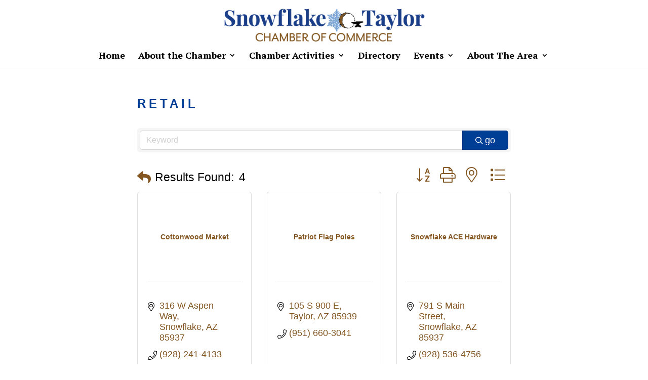

--- FILE ---
content_type: text/html; charset=utf-8
request_url: https://www.google.com/recaptcha/enterprise/anchor?ar=1&k=6LfI_T8rAAAAAMkWHrLP_GfSf3tLy9tKa839wcWa&co=aHR0cHM6Ly9tZW1iZXJzLnNub3dmbGFrZXRheWxvcmNoYW1iZXIub3JnOjQ0Mw..&hl=en&v=PoyoqOPhxBO7pBk68S4YbpHZ&size=invisible&anchor-ms=20000&execute-ms=30000&cb=a8v3sj2fj5xr
body_size: 48790
content:
<!DOCTYPE HTML><html dir="ltr" lang="en"><head><meta http-equiv="Content-Type" content="text/html; charset=UTF-8">
<meta http-equiv="X-UA-Compatible" content="IE=edge">
<title>reCAPTCHA</title>
<style type="text/css">
/* cyrillic-ext */
@font-face {
  font-family: 'Roboto';
  font-style: normal;
  font-weight: 400;
  font-stretch: 100%;
  src: url(//fonts.gstatic.com/s/roboto/v48/KFO7CnqEu92Fr1ME7kSn66aGLdTylUAMa3GUBHMdazTgWw.woff2) format('woff2');
  unicode-range: U+0460-052F, U+1C80-1C8A, U+20B4, U+2DE0-2DFF, U+A640-A69F, U+FE2E-FE2F;
}
/* cyrillic */
@font-face {
  font-family: 'Roboto';
  font-style: normal;
  font-weight: 400;
  font-stretch: 100%;
  src: url(//fonts.gstatic.com/s/roboto/v48/KFO7CnqEu92Fr1ME7kSn66aGLdTylUAMa3iUBHMdazTgWw.woff2) format('woff2');
  unicode-range: U+0301, U+0400-045F, U+0490-0491, U+04B0-04B1, U+2116;
}
/* greek-ext */
@font-face {
  font-family: 'Roboto';
  font-style: normal;
  font-weight: 400;
  font-stretch: 100%;
  src: url(//fonts.gstatic.com/s/roboto/v48/KFO7CnqEu92Fr1ME7kSn66aGLdTylUAMa3CUBHMdazTgWw.woff2) format('woff2');
  unicode-range: U+1F00-1FFF;
}
/* greek */
@font-face {
  font-family: 'Roboto';
  font-style: normal;
  font-weight: 400;
  font-stretch: 100%;
  src: url(//fonts.gstatic.com/s/roboto/v48/KFO7CnqEu92Fr1ME7kSn66aGLdTylUAMa3-UBHMdazTgWw.woff2) format('woff2');
  unicode-range: U+0370-0377, U+037A-037F, U+0384-038A, U+038C, U+038E-03A1, U+03A3-03FF;
}
/* math */
@font-face {
  font-family: 'Roboto';
  font-style: normal;
  font-weight: 400;
  font-stretch: 100%;
  src: url(//fonts.gstatic.com/s/roboto/v48/KFO7CnqEu92Fr1ME7kSn66aGLdTylUAMawCUBHMdazTgWw.woff2) format('woff2');
  unicode-range: U+0302-0303, U+0305, U+0307-0308, U+0310, U+0312, U+0315, U+031A, U+0326-0327, U+032C, U+032F-0330, U+0332-0333, U+0338, U+033A, U+0346, U+034D, U+0391-03A1, U+03A3-03A9, U+03B1-03C9, U+03D1, U+03D5-03D6, U+03F0-03F1, U+03F4-03F5, U+2016-2017, U+2034-2038, U+203C, U+2040, U+2043, U+2047, U+2050, U+2057, U+205F, U+2070-2071, U+2074-208E, U+2090-209C, U+20D0-20DC, U+20E1, U+20E5-20EF, U+2100-2112, U+2114-2115, U+2117-2121, U+2123-214F, U+2190, U+2192, U+2194-21AE, U+21B0-21E5, U+21F1-21F2, U+21F4-2211, U+2213-2214, U+2216-22FF, U+2308-230B, U+2310, U+2319, U+231C-2321, U+2336-237A, U+237C, U+2395, U+239B-23B7, U+23D0, U+23DC-23E1, U+2474-2475, U+25AF, U+25B3, U+25B7, U+25BD, U+25C1, U+25CA, U+25CC, U+25FB, U+266D-266F, U+27C0-27FF, U+2900-2AFF, U+2B0E-2B11, U+2B30-2B4C, U+2BFE, U+3030, U+FF5B, U+FF5D, U+1D400-1D7FF, U+1EE00-1EEFF;
}
/* symbols */
@font-face {
  font-family: 'Roboto';
  font-style: normal;
  font-weight: 400;
  font-stretch: 100%;
  src: url(//fonts.gstatic.com/s/roboto/v48/KFO7CnqEu92Fr1ME7kSn66aGLdTylUAMaxKUBHMdazTgWw.woff2) format('woff2');
  unicode-range: U+0001-000C, U+000E-001F, U+007F-009F, U+20DD-20E0, U+20E2-20E4, U+2150-218F, U+2190, U+2192, U+2194-2199, U+21AF, U+21E6-21F0, U+21F3, U+2218-2219, U+2299, U+22C4-22C6, U+2300-243F, U+2440-244A, U+2460-24FF, U+25A0-27BF, U+2800-28FF, U+2921-2922, U+2981, U+29BF, U+29EB, U+2B00-2BFF, U+4DC0-4DFF, U+FFF9-FFFB, U+10140-1018E, U+10190-1019C, U+101A0, U+101D0-101FD, U+102E0-102FB, U+10E60-10E7E, U+1D2C0-1D2D3, U+1D2E0-1D37F, U+1F000-1F0FF, U+1F100-1F1AD, U+1F1E6-1F1FF, U+1F30D-1F30F, U+1F315, U+1F31C, U+1F31E, U+1F320-1F32C, U+1F336, U+1F378, U+1F37D, U+1F382, U+1F393-1F39F, U+1F3A7-1F3A8, U+1F3AC-1F3AF, U+1F3C2, U+1F3C4-1F3C6, U+1F3CA-1F3CE, U+1F3D4-1F3E0, U+1F3ED, U+1F3F1-1F3F3, U+1F3F5-1F3F7, U+1F408, U+1F415, U+1F41F, U+1F426, U+1F43F, U+1F441-1F442, U+1F444, U+1F446-1F449, U+1F44C-1F44E, U+1F453, U+1F46A, U+1F47D, U+1F4A3, U+1F4B0, U+1F4B3, U+1F4B9, U+1F4BB, U+1F4BF, U+1F4C8-1F4CB, U+1F4D6, U+1F4DA, U+1F4DF, U+1F4E3-1F4E6, U+1F4EA-1F4ED, U+1F4F7, U+1F4F9-1F4FB, U+1F4FD-1F4FE, U+1F503, U+1F507-1F50B, U+1F50D, U+1F512-1F513, U+1F53E-1F54A, U+1F54F-1F5FA, U+1F610, U+1F650-1F67F, U+1F687, U+1F68D, U+1F691, U+1F694, U+1F698, U+1F6AD, U+1F6B2, U+1F6B9-1F6BA, U+1F6BC, U+1F6C6-1F6CF, U+1F6D3-1F6D7, U+1F6E0-1F6EA, U+1F6F0-1F6F3, U+1F6F7-1F6FC, U+1F700-1F7FF, U+1F800-1F80B, U+1F810-1F847, U+1F850-1F859, U+1F860-1F887, U+1F890-1F8AD, U+1F8B0-1F8BB, U+1F8C0-1F8C1, U+1F900-1F90B, U+1F93B, U+1F946, U+1F984, U+1F996, U+1F9E9, U+1FA00-1FA6F, U+1FA70-1FA7C, U+1FA80-1FA89, U+1FA8F-1FAC6, U+1FACE-1FADC, U+1FADF-1FAE9, U+1FAF0-1FAF8, U+1FB00-1FBFF;
}
/* vietnamese */
@font-face {
  font-family: 'Roboto';
  font-style: normal;
  font-weight: 400;
  font-stretch: 100%;
  src: url(//fonts.gstatic.com/s/roboto/v48/KFO7CnqEu92Fr1ME7kSn66aGLdTylUAMa3OUBHMdazTgWw.woff2) format('woff2');
  unicode-range: U+0102-0103, U+0110-0111, U+0128-0129, U+0168-0169, U+01A0-01A1, U+01AF-01B0, U+0300-0301, U+0303-0304, U+0308-0309, U+0323, U+0329, U+1EA0-1EF9, U+20AB;
}
/* latin-ext */
@font-face {
  font-family: 'Roboto';
  font-style: normal;
  font-weight: 400;
  font-stretch: 100%;
  src: url(//fonts.gstatic.com/s/roboto/v48/KFO7CnqEu92Fr1ME7kSn66aGLdTylUAMa3KUBHMdazTgWw.woff2) format('woff2');
  unicode-range: U+0100-02BA, U+02BD-02C5, U+02C7-02CC, U+02CE-02D7, U+02DD-02FF, U+0304, U+0308, U+0329, U+1D00-1DBF, U+1E00-1E9F, U+1EF2-1EFF, U+2020, U+20A0-20AB, U+20AD-20C0, U+2113, U+2C60-2C7F, U+A720-A7FF;
}
/* latin */
@font-face {
  font-family: 'Roboto';
  font-style: normal;
  font-weight: 400;
  font-stretch: 100%;
  src: url(//fonts.gstatic.com/s/roboto/v48/KFO7CnqEu92Fr1ME7kSn66aGLdTylUAMa3yUBHMdazQ.woff2) format('woff2');
  unicode-range: U+0000-00FF, U+0131, U+0152-0153, U+02BB-02BC, U+02C6, U+02DA, U+02DC, U+0304, U+0308, U+0329, U+2000-206F, U+20AC, U+2122, U+2191, U+2193, U+2212, U+2215, U+FEFF, U+FFFD;
}
/* cyrillic-ext */
@font-face {
  font-family: 'Roboto';
  font-style: normal;
  font-weight: 500;
  font-stretch: 100%;
  src: url(//fonts.gstatic.com/s/roboto/v48/KFO7CnqEu92Fr1ME7kSn66aGLdTylUAMa3GUBHMdazTgWw.woff2) format('woff2');
  unicode-range: U+0460-052F, U+1C80-1C8A, U+20B4, U+2DE0-2DFF, U+A640-A69F, U+FE2E-FE2F;
}
/* cyrillic */
@font-face {
  font-family: 'Roboto';
  font-style: normal;
  font-weight: 500;
  font-stretch: 100%;
  src: url(//fonts.gstatic.com/s/roboto/v48/KFO7CnqEu92Fr1ME7kSn66aGLdTylUAMa3iUBHMdazTgWw.woff2) format('woff2');
  unicode-range: U+0301, U+0400-045F, U+0490-0491, U+04B0-04B1, U+2116;
}
/* greek-ext */
@font-face {
  font-family: 'Roboto';
  font-style: normal;
  font-weight: 500;
  font-stretch: 100%;
  src: url(//fonts.gstatic.com/s/roboto/v48/KFO7CnqEu92Fr1ME7kSn66aGLdTylUAMa3CUBHMdazTgWw.woff2) format('woff2');
  unicode-range: U+1F00-1FFF;
}
/* greek */
@font-face {
  font-family: 'Roboto';
  font-style: normal;
  font-weight: 500;
  font-stretch: 100%;
  src: url(//fonts.gstatic.com/s/roboto/v48/KFO7CnqEu92Fr1ME7kSn66aGLdTylUAMa3-UBHMdazTgWw.woff2) format('woff2');
  unicode-range: U+0370-0377, U+037A-037F, U+0384-038A, U+038C, U+038E-03A1, U+03A3-03FF;
}
/* math */
@font-face {
  font-family: 'Roboto';
  font-style: normal;
  font-weight: 500;
  font-stretch: 100%;
  src: url(//fonts.gstatic.com/s/roboto/v48/KFO7CnqEu92Fr1ME7kSn66aGLdTylUAMawCUBHMdazTgWw.woff2) format('woff2');
  unicode-range: U+0302-0303, U+0305, U+0307-0308, U+0310, U+0312, U+0315, U+031A, U+0326-0327, U+032C, U+032F-0330, U+0332-0333, U+0338, U+033A, U+0346, U+034D, U+0391-03A1, U+03A3-03A9, U+03B1-03C9, U+03D1, U+03D5-03D6, U+03F0-03F1, U+03F4-03F5, U+2016-2017, U+2034-2038, U+203C, U+2040, U+2043, U+2047, U+2050, U+2057, U+205F, U+2070-2071, U+2074-208E, U+2090-209C, U+20D0-20DC, U+20E1, U+20E5-20EF, U+2100-2112, U+2114-2115, U+2117-2121, U+2123-214F, U+2190, U+2192, U+2194-21AE, U+21B0-21E5, U+21F1-21F2, U+21F4-2211, U+2213-2214, U+2216-22FF, U+2308-230B, U+2310, U+2319, U+231C-2321, U+2336-237A, U+237C, U+2395, U+239B-23B7, U+23D0, U+23DC-23E1, U+2474-2475, U+25AF, U+25B3, U+25B7, U+25BD, U+25C1, U+25CA, U+25CC, U+25FB, U+266D-266F, U+27C0-27FF, U+2900-2AFF, U+2B0E-2B11, U+2B30-2B4C, U+2BFE, U+3030, U+FF5B, U+FF5D, U+1D400-1D7FF, U+1EE00-1EEFF;
}
/* symbols */
@font-face {
  font-family: 'Roboto';
  font-style: normal;
  font-weight: 500;
  font-stretch: 100%;
  src: url(//fonts.gstatic.com/s/roboto/v48/KFO7CnqEu92Fr1ME7kSn66aGLdTylUAMaxKUBHMdazTgWw.woff2) format('woff2');
  unicode-range: U+0001-000C, U+000E-001F, U+007F-009F, U+20DD-20E0, U+20E2-20E4, U+2150-218F, U+2190, U+2192, U+2194-2199, U+21AF, U+21E6-21F0, U+21F3, U+2218-2219, U+2299, U+22C4-22C6, U+2300-243F, U+2440-244A, U+2460-24FF, U+25A0-27BF, U+2800-28FF, U+2921-2922, U+2981, U+29BF, U+29EB, U+2B00-2BFF, U+4DC0-4DFF, U+FFF9-FFFB, U+10140-1018E, U+10190-1019C, U+101A0, U+101D0-101FD, U+102E0-102FB, U+10E60-10E7E, U+1D2C0-1D2D3, U+1D2E0-1D37F, U+1F000-1F0FF, U+1F100-1F1AD, U+1F1E6-1F1FF, U+1F30D-1F30F, U+1F315, U+1F31C, U+1F31E, U+1F320-1F32C, U+1F336, U+1F378, U+1F37D, U+1F382, U+1F393-1F39F, U+1F3A7-1F3A8, U+1F3AC-1F3AF, U+1F3C2, U+1F3C4-1F3C6, U+1F3CA-1F3CE, U+1F3D4-1F3E0, U+1F3ED, U+1F3F1-1F3F3, U+1F3F5-1F3F7, U+1F408, U+1F415, U+1F41F, U+1F426, U+1F43F, U+1F441-1F442, U+1F444, U+1F446-1F449, U+1F44C-1F44E, U+1F453, U+1F46A, U+1F47D, U+1F4A3, U+1F4B0, U+1F4B3, U+1F4B9, U+1F4BB, U+1F4BF, U+1F4C8-1F4CB, U+1F4D6, U+1F4DA, U+1F4DF, U+1F4E3-1F4E6, U+1F4EA-1F4ED, U+1F4F7, U+1F4F9-1F4FB, U+1F4FD-1F4FE, U+1F503, U+1F507-1F50B, U+1F50D, U+1F512-1F513, U+1F53E-1F54A, U+1F54F-1F5FA, U+1F610, U+1F650-1F67F, U+1F687, U+1F68D, U+1F691, U+1F694, U+1F698, U+1F6AD, U+1F6B2, U+1F6B9-1F6BA, U+1F6BC, U+1F6C6-1F6CF, U+1F6D3-1F6D7, U+1F6E0-1F6EA, U+1F6F0-1F6F3, U+1F6F7-1F6FC, U+1F700-1F7FF, U+1F800-1F80B, U+1F810-1F847, U+1F850-1F859, U+1F860-1F887, U+1F890-1F8AD, U+1F8B0-1F8BB, U+1F8C0-1F8C1, U+1F900-1F90B, U+1F93B, U+1F946, U+1F984, U+1F996, U+1F9E9, U+1FA00-1FA6F, U+1FA70-1FA7C, U+1FA80-1FA89, U+1FA8F-1FAC6, U+1FACE-1FADC, U+1FADF-1FAE9, U+1FAF0-1FAF8, U+1FB00-1FBFF;
}
/* vietnamese */
@font-face {
  font-family: 'Roboto';
  font-style: normal;
  font-weight: 500;
  font-stretch: 100%;
  src: url(//fonts.gstatic.com/s/roboto/v48/KFO7CnqEu92Fr1ME7kSn66aGLdTylUAMa3OUBHMdazTgWw.woff2) format('woff2');
  unicode-range: U+0102-0103, U+0110-0111, U+0128-0129, U+0168-0169, U+01A0-01A1, U+01AF-01B0, U+0300-0301, U+0303-0304, U+0308-0309, U+0323, U+0329, U+1EA0-1EF9, U+20AB;
}
/* latin-ext */
@font-face {
  font-family: 'Roboto';
  font-style: normal;
  font-weight: 500;
  font-stretch: 100%;
  src: url(//fonts.gstatic.com/s/roboto/v48/KFO7CnqEu92Fr1ME7kSn66aGLdTylUAMa3KUBHMdazTgWw.woff2) format('woff2');
  unicode-range: U+0100-02BA, U+02BD-02C5, U+02C7-02CC, U+02CE-02D7, U+02DD-02FF, U+0304, U+0308, U+0329, U+1D00-1DBF, U+1E00-1E9F, U+1EF2-1EFF, U+2020, U+20A0-20AB, U+20AD-20C0, U+2113, U+2C60-2C7F, U+A720-A7FF;
}
/* latin */
@font-face {
  font-family: 'Roboto';
  font-style: normal;
  font-weight: 500;
  font-stretch: 100%;
  src: url(//fonts.gstatic.com/s/roboto/v48/KFO7CnqEu92Fr1ME7kSn66aGLdTylUAMa3yUBHMdazQ.woff2) format('woff2');
  unicode-range: U+0000-00FF, U+0131, U+0152-0153, U+02BB-02BC, U+02C6, U+02DA, U+02DC, U+0304, U+0308, U+0329, U+2000-206F, U+20AC, U+2122, U+2191, U+2193, U+2212, U+2215, U+FEFF, U+FFFD;
}
/* cyrillic-ext */
@font-face {
  font-family: 'Roboto';
  font-style: normal;
  font-weight: 900;
  font-stretch: 100%;
  src: url(//fonts.gstatic.com/s/roboto/v48/KFO7CnqEu92Fr1ME7kSn66aGLdTylUAMa3GUBHMdazTgWw.woff2) format('woff2');
  unicode-range: U+0460-052F, U+1C80-1C8A, U+20B4, U+2DE0-2DFF, U+A640-A69F, U+FE2E-FE2F;
}
/* cyrillic */
@font-face {
  font-family: 'Roboto';
  font-style: normal;
  font-weight: 900;
  font-stretch: 100%;
  src: url(//fonts.gstatic.com/s/roboto/v48/KFO7CnqEu92Fr1ME7kSn66aGLdTylUAMa3iUBHMdazTgWw.woff2) format('woff2');
  unicode-range: U+0301, U+0400-045F, U+0490-0491, U+04B0-04B1, U+2116;
}
/* greek-ext */
@font-face {
  font-family: 'Roboto';
  font-style: normal;
  font-weight: 900;
  font-stretch: 100%;
  src: url(//fonts.gstatic.com/s/roboto/v48/KFO7CnqEu92Fr1ME7kSn66aGLdTylUAMa3CUBHMdazTgWw.woff2) format('woff2');
  unicode-range: U+1F00-1FFF;
}
/* greek */
@font-face {
  font-family: 'Roboto';
  font-style: normal;
  font-weight: 900;
  font-stretch: 100%;
  src: url(//fonts.gstatic.com/s/roboto/v48/KFO7CnqEu92Fr1ME7kSn66aGLdTylUAMa3-UBHMdazTgWw.woff2) format('woff2');
  unicode-range: U+0370-0377, U+037A-037F, U+0384-038A, U+038C, U+038E-03A1, U+03A3-03FF;
}
/* math */
@font-face {
  font-family: 'Roboto';
  font-style: normal;
  font-weight: 900;
  font-stretch: 100%;
  src: url(//fonts.gstatic.com/s/roboto/v48/KFO7CnqEu92Fr1ME7kSn66aGLdTylUAMawCUBHMdazTgWw.woff2) format('woff2');
  unicode-range: U+0302-0303, U+0305, U+0307-0308, U+0310, U+0312, U+0315, U+031A, U+0326-0327, U+032C, U+032F-0330, U+0332-0333, U+0338, U+033A, U+0346, U+034D, U+0391-03A1, U+03A3-03A9, U+03B1-03C9, U+03D1, U+03D5-03D6, U+03F0-03F1, U+03F4-03F5, U+2016-2017, U+2034-2038, U+203C, U+2040, U+2043, U+2047, U+2050, U+2057, U+205F, U+2070-2071, U+2074-208E, U+2090-209C, U+20D0-20DC, U+20E1, U+20E5-20EF, U+2100-2112, U+2114-2115, U+2117-2121, U+2123-214F, U+2190, U+2192, U+2194-21AE, U+21B0-21E5, U+21F1-21F2, U+21F4-2211, U+2213-2214, U+2216-22FF, U+2308-230B, U+2310, U+2319, U+231C-2321, U+2336-237A, U+237C, U+2395, U+239B-23B7, U+23D0, U+23DC-23E1, U+2474-2475, U+25AF, U+25B3, U+25B7, U+25BD, U+25C1, U+25CA, U+25CC, U+25FB, U+266D-266F, U+27C0-27FF, U+2900-2AFF, U+2B0E-2B11, U+2B30-2B4C, U+2BFE, U+3030, U+FF5B, U+FF5D, U+1D400-1D7FF, U+1EE00-1EEFF;
}
/* symbols */
@font-face {
  font-family: 'Roboto';
  font-style: normal;
  font-weight: 900;
  font-stretch: 100%;
  src: url(//fonts.gstatic.com/s/roboto/v48/KFO7CnqEu92Fr1ME7kSn66aGLdTylUAMaxKUBHMdazTgWw.woff2) format('woff2');
  unicode-range: U+0001-000C, U+000E-001F, U+007F-009F, U+20DD-20E0, U+20E2-20E4, U+2150-218F, U+2190, U+2192, U+2194-2199, U+21AF, U+21E6-21F0, U+21F3, U+2218-2219, U+2299, U+22C4-22C6, U+2300-243F, U+2440-244A, U+2460-24FF, U+25A0-27BF, U+2800-28FF, U+2921-2922, U+2981, U+29BF, U+29EB, U+2B00-2BFF, U+4DC0-4DFF, U+FFF9-FFFB, U+10140-1018E, U+10190-1019C, U+101A0, U+101D0-101FD, U+102E0-102FB, U+10E60-10E7E, U+1D2C0-1D2D3, U+1D2E0-1D37F, U+1F000-1F0FF, U+1F100-1F1AD, U+1F1E6-1F1FF, U+1F30D-1F30F, U+1F315, U+1F31C, U+1F31E, U+1F320-1F32C, U+1F336, U+1F378, U+1F37D, U+1F382, U+1F393-1F39F, U+1F3A7-1F3A8, U+1F3AC-1F3AF, U+1F3C2, U+1F3C4-1F3C6, U+1F3CA-1F3CE, U+1F3D4-1F3E0, U+1F3ED, U+1F3F1-1F3F3, U+1F3F5-1F3F7, U+1F408, U+1F415, U+1F41F, U+1F426, U+1F43F, U+1F441-1F442, U+1F444, U+1F446-1F449, U+1F44C-1F44E, U+1F453, U+1F46A, U+1F47D, U+1F4A3, U+1F4B0, U+1F4B3, U+1F4B9, U+1F4BB, U+1F4BF, U+1F4C8-1F4CB, U+1F4D6, U+1F4DA, U+1F4DF, U+1F4E3-1F4E6, U+1F4EA-1F4ED, U+1F4F7, U+1F4F9-1F4FB, U+1F4FD-1F4FE, U+1F503, U+1F507-1F50B, U+1F50D, U+1F512-1F513, U+1F53E-1F54A, U+1F54F-1F5FA, U+1F610, U+1F650-1F67F, U+1F687, U+1F68D, U+1F691, U+1F694, U+1F698, U+1F6AD, U+1F6B2, U+1F6B9-1F6BA, U+1F6BC, U+1F6C6-1F6CF, U+1F6D3-1F6D7, U+1F6E0-1F6EA, U+1F6F0-1F6F3, U+1F6F7-1F6FC, U+1F700-1F7FF, U+1F800-1F80B, U+1F810-1F847, U+1F850-1F859, U+1F860-1F887, U+1F890-1F8AD, U+1F8B0-1F8BB, U+1F8C0-1F8C1, U+1F900-1F90B, U+1F93B, U+1F946, U+1F984, U+1F996, U+1F9E9, U+1FA00-1FA6F, U+1FA70-1FA7C, U+1FA80-1FA89, U+1FA8F-1FAC6, U+1FACE-1FADC, U+1FADF-1FAE9, U+1FAF0-1FAF8, U+1FB00-1FBFF;
}
/* vietnamese */
@font-face {
  font-family: 'Roboto';
  font-style: normal;
  font-weight: 900;
  font-stretch: 100%;
  src: url(//fonts.gstatic.com/s/roboto/v48/KFO7CnqEu92Fr1ME7kSn66aGLdTylUAMa3OUBHMdazTgWw.woff2) format('woff2');
  unicode-range: U+0102-0103, U+0110-0111, U+0128-0129, U+0168-0169, U+01A0-01A1, U+01AF-01B0, U+0300-0301, U+0303-0304, U+0308-0309, U+0323, U+0329, U+1EA0-1EF9, U+20AB;
}
/* latin-ext */
@font-face {
  font-family: 'Roboto';
  font-style: normal;
  font-weight: 900;
  font-stretch: 100%;
  src: url(//fonts.gstatic.com/s/roboto/v48/KFO7CnqEu92Fr1ME7kSn66aGLdTylUAMa3KUBHMdazTgWw.woff2) format('woff2');
  unicode-range: U+0100-02BA, U+02BD-02C5, U+02C7-02CC, U+02CE-02D7, U+02DD-02FF, U+0304, U+0308, U+0329, U+1D00-1DBF, U+1E00-1E9F, U+1EF2-1EFF, U+2020, U+20A0-20AB, U+20AD-20C0, U+2113, U+2C60-2C7F, U+A720-A7FF;
}
/* latin */
@font-face {
  font-family: 'Roboto';
  font-style: normal;
  font-weight: 900;
  font-stretch: 100%;
  src: url(//fonts.gstatic.com/s/roboto/v48/KFO7CnqEu92Fr1ME7kSn66aGLdTylUAMa3yUBHMdazQ.woff2) format('woff2');
  unicode-range: U+0000-00FF, U+0131, U+0152-0153, U+02BB-02BC, U+02C6, U+02DA, U+02DC, U+0304, U+0308, U+0329, U+2000-206F, U+20AC, U+2122, U+2191, U+2193, U+2212, U+2215, U+FEFF, U+FFFD;
}

</style>
<link rel="stylesheet" type="text/css" href="https://www.gstatic.com/recaptcha/releases/PoyoqOPhxBO7pBk68S4YbpHZ/styles__ltr.css">
<script nonce="a34nGL2cLCw5qLfZfGX7Ew" type="text/javascript">window['__recaptcha_api'] = 'https://www.google.com/recaptcha/enterprise/';</script>
<script type="text/javascript" src="https://www.gstatic.com/recaptcha/releases/PoyoqOPhxBO7pBk68S4YbpHZ/recaptcha__en.js" nonce="a34nGL2cLCw5qLfZfGX7Ew">
      
    </script></head>
<body><div id="rc-anchor-alert" class="rc-anchor-alert"></div>
<input type="hidden" id="recaptcha-token" value="[base64]">
<script type="text/javascript" nonce="a34nGL2cLCw5qLfZfGX7Ew">
      recaptcha.anchor.Main.init("[\x22ainput\x22,[\x22bgdata\x22,\x22\x22,\[base64]/[base64]/[base64]/KE4oMTI0LHYsdi5HKSxMWihsLHYpKTpOKDEyNCx2LGwpLFYpLHYpLFQpKSxGKDE3MSx2KX0scjc9ZnVuY3Rpb24obCl7cmV0dXJuIGx9LEM9ZnVuY3Rpb24obCxWLHYpe04odixsLFYpLFZbYWtdPTI3OTZ9LG49ZnVuY3Rpb24obCxWKXtWLlg9KChWLlg/[base64]/[base64]/[base64]/[base64]/[base64]/[base64]/[base64]/[base64]/[base64]/[base64]/[base64]\\u003d\x22,\[base64]\\u003d\\u003d\x22,\x22woTDl0N7cMOdwowtw4FaD8OPQsKxwqjDl8KxdmHCtxnCtUDDlcOrPcK0wpEtKjrCohbCssOLwpbCmMKPw7jCvlPClMOSwo3DrsOnwrbCu8OrJcKXcHUfKDPCjcOnw5vDvSFkRBxvMsOcLSE7wq/DlzbDisOCwojDlcOnw6LDriTDox8Aw4LCnwbDh0gJw7TCnMKJQ8KJw5LDqsOow58ewrRiw4/[base64]/CnsOdwoEjw68Ow7TCq8Kyw4UATcKoDMOMWcKww6/DjWMKdFAfw6fCriUwwpLCkMOyw5hsDcORw4tdw7TCtMKowpZrwoopOCJ3NsKHw6N7wrtrT33DjcKJFCMgw7sZC1bCm8O0w7hVccK7wpnDimUJwqlyw6fCrXfDrm9Zw7jDmRMKEFhhI2JwUcKFwoQSwowSZ8OqwqIhwoFYcjrCnMK4w5R/w6ZkA8OEw7nDgDIowpPDpnPDuxlPNFA1w74AZMKzHMK2w7gTw68mDsKvw6zCom7CgC3Cp8OGw4DCo8OpewTDkyLCkAhswqM5w4ZdOjAfwrDDq8KJJm94T8Onw7R/E304wpRxHynCu1RHRMOTwq4vwqVVL8OiaMK9Yx0tw5jCljxJBTcRQsOyw4I3b8Kfw7LCkkEpwpLCjMOvw51Fw4p/wp/CrcKQwoXCnsOkFnLDtcKqwptawrN8wrhhwqERccKJZcOOw6YJw4EsAh3CjlHCssK/RsOafQ8IwoYWfsKPWhHCujwrfMO5KcKNb8KRb8OIw6jDqsOLw5jCtMK6LMOcWcOUw4PCpEoiwrjDlQ3Dt8K7dUvCnFo0JsOgVMOlwrPCuSU1XMKwJcOlwppRRMOBRgAjZBjClwgxwqLDvcKuw5RiwpoRAnB/[base64]/[base64]/Cs1HDk1jCiSXDjUHDgsKrwr4DcMKef2/ClUhPDHnCp8KIw4EYwpQxf8O6wqFwwoXCscO4w7U1wrrDpMKgw6nDskTDlhQwwoLDpCrCvyM9Sh5Pd34Jwr1RR8OmwpFIw6RlwrDDnhXDl25KAHc+w5/CkMOMHAUnwqfDmsKtw4fCvMObITfChsKkSVDDvAXDn13DkcK6w7vCqXJnwrA8YiVWHcKCGGvDjGoQXnPDssOIwozDl8KnTDbDi8ORw5UEPMKHw5bCpcOnw7vCg8KwacOUwrt/w4E1wpPCvsKGwrDDgsKXwoXDqsKiwr7Ct35KDjTCnsOQa8KNKmV4wqREwpPCosKRw77DsTrCtMKNwqPDsiF0B2YjCn7CnWPDjsO8w4NKwrczJsK7wrDCtMOyw68Jw71yw6AUwoBrwopeJ8OGH8KdNcOYe8KMw7keNsOwfMO+wo/[base64]/LcKww6XDkcK6wpsfw7vDjcOXUMO8w5piwqgZdwzDq8Klw7oueRVBwqRDKRLCvQjCtCfCsTNsw5Y4fMKWw7LDkjpGwoVqH0PDgw/[base64]/BxDClRh1w4jDiixKwqNlLDlwZ8KaBsKTwoxxNMKuFjVhwq5vQcO6w4ENSsOjw49pw6MJBzzDi8O/w6RTHcKRw5hSe8O3azrCsUvCiSnCtATCgyHCu3h9fsOfTMOiw5EpPxgYMMKZwrjCqRoeccKQw51OLcK0NcObwrdpwpMLwrMcwpjDoRfDuMOlYMORMMOqBXzCqcOwwp4OBCjDmi1/w4lKwpHCoXVDwrEgSVsda0PCq3NIK8K+d8Oiw4ZzFMO+w7DCn8OGwrQQPBXChcKJw5XDl8KEQsKnBi1dMHB+w7QHw6Nzw4FXwprCoTfCnMK/[base64]/w4TCoQhFwrEJSSBxb0TDk8K6w5DCrcK7w7M/Bg3CsghRwrAwPsOWSMKBwpbCuDInSj3Cm27DvEwXw4Qfwr7CqxtdLzhhMsOXw6dCw6olwrVJw4XDrR3CkgrCm8K2w7/[base64]/CoMOncsK+CsKxMnBdw5xhw6J3w5BfHC4JUUnCpnvCmsOUUStAwovDrMO1wpTCik1Pw4Jrw5TDtQLDgGEXwr3Cj8KeEMO/GsO2w6pmVMOqw489wrfChMKQQCI7UMOyFcKcw4PDuX07wok0wrrCqTHDr1FqUsKIw746wrIaD0HDmsOAe2zDgVBKS8KoFEXDhHLCg3vDl1ZHO8KCCsK4w7TDvcKxw5jDocKrX8Kzw6HCiUvCgEzDoRBRwqdMw6V6wolWJ8KVw4/DkcOtEsK2wr/CpxjDjsKwdsOawpPCosOQw7/ChMKBwrhpwpE3w5dqRSTCuT3Dm2sSUsKFTsKAUMKhw7vDgxtjw7JyYxfCjBIgw4kbLh/[base64]/CrSfDhsO7JEzDl24JwonDpsK7woImJcO4J3LCv8OpdGrDoDJiRsOGO8KBwq7DpcKFJMKiNcOQSVh4wrrCiMK6wp3Dq8KmBwXDvMOAw75ZC8K4w7LDoMKCw5p2JFLCisOKDRYMXCXDgcKFw7rDlcK3TGJ1b8OXMcOWwpxFwq0eZ2PDj8OcwqISwrbCuU/DjE/Di8KSUsKIaTIvIMOhw51jw6nDnG3DpcK0JMKAXz3Dg8O/TcKiw7d7RSgpUV9wH8KQZiPCsMOhU8Obw5jDksOREcOkw5hlwrXCjsKew5A5w5UlDsOyKitww4JCQcOxw7djwocNwpTDrcKAwpvCsCTCgcKaZ8KzHloqfWFJZMOMGsK/w75gwpPCvMKmwq3DpsK6wo3CmShMdhpmRnVGZRo5w5rCicKfFMOCWyXCnGTDjsOpwofDvRbCosKcwo9oUxjDhw9NwpF1CsODw4gswp5MNWnDlsOVC8OXwq5BTRQaw4TChsKSGw/CrMORw5fDuHvDh8KRLXk1wpNGw4QcbMKWw7JaVnrCvhd5w7ktbsOWV3bCtR7CkBfCjAVMCsKRa8K9W8OvecOpe8OdwpAoeEorGTzCjcKtRDzDvsODwoTDuk/DnsO/wqUjGSbCqH7CqnFPwo4gScKRQMO0wqdqemQkZ8Ouwpd/DsKwWFnDowfDvDwIMB0ySsKlwqRiU8KswqZVwptqw73CkH9cwqx1ATnDocOhcsOQKVDDs0FYH37DtXDCpsOoesO/ChMsZXTDk8OlwqDDswPCoSctworClj3CtMK1w4rDrcO/OMObwpvDjcK4TiQME8KLw4/Dt3t6wqjDim/DrcOlEn/DqldGdmosw5nCl33CicKfwrjDvH01wqERw4hTwpNjK1rDswjDhsKJw7fDtcKrSMKVQmVDYzfDisKYDCbDr1kvwrbCt3xiw645FXReUCd0wp/CvMKsByA+w5PCrlJCwpQjwobCicO5QRDCjMOtw4LClDPDsQdfwpTCsMKVN8KQwrLClMOXw5V5wqVQLsO3GMKAOcONwrTCnsKvwqPDtkbCuCjDqcO1T8Omw6/CqcKfdcOxwqElcDvCmArDp2RwwqzDvDNGwo/DtsOrcsOKX8OjJz3DgUjCjcO/MsO3wqRtwoTDtsORw5XDsj8RR8OuClzDnGzCq2PDmU/DpCo2wotHGsKpw7LDgMKNwqAMSEzCuQNkFAXDg8OOS8KMSAhBw5MSXsOldcO+wpPCkcOzKzDDgMKnwpHDrit4w6DCvsOOC8OgZsOMBSbCm8OzcsKBXAQbwrk1wo7ClcK/CcOZPsOfwq/CribCiXsAw7jDujrDtiFowrrCiglew7AFA2sZwqRcw75HMRzChynCs8O+w6fCtk7DqcK9asOOXWkwGMOWYsKBwoHCtiHCu8O8YsKzbT3ChsKIwozDrcK2PwDCt8OjZsK/wpZuwofDn8OLwrnCocOmSmnDn3vCnMO1w6pfwoDDqsKcEzIXBXBJwqzCkGlONg3CmWRzwonDgcK6w7YFIcKJw5t+wrZ7woJdaTfClMKPwpovdcKHwqMUW8K6wp5iwpDCsg5NF8KjwpfCqMO9w5BCwrHDixTDsl8OTT4BQm3DhMK1w41dcGg1w5PDmsK4w4LCoW/[base64]/[base64]/DmjjClcKRwozCjg3Cj3rCgGtMwq7DgRBowrnDkhExb8O/NxQscsKfbcKWCg7DmsK7PsOowpzDsMKMGwEQwppOZ0pAw7Rkw7TDl8Otw5PDkR7Do8KIw7cSZ8ODTFjCjsKXLXFFwpfDgGjCmsKWesKzQVVoPxjDlsOcw6bDu2XCoijDucOKwrYWBsOswqPCthXCvSoww71MCsOyw5vCusKrw63CjMOKTirDg8OiNT/[base64]/Dq8K+w7ZoLMKdHMKLwpd+bR7CjjTCgngUw6N5Ix7DhsKBw4rDsQMeIyJDwohWwod/[base64]/woDDncKCworCn8KrB8OPwrXDg37CksKrwq1UZ8O3JQ5swpzCn8ODw5nCqijDhX96w6vDuhU9w5RHw4LCv8K8MxPCuMOiw5xIwrfClXZDdxDCiEvDncKzw6/CucKVCMKswr5MCcOAwr3DlMKjGTfDlE3Drk5YwrTCgArCgMKaXTEcDGnCtMO3GcKSfRjCnADCusONwo0Iw6HCjyXDuXJJw7TCvX7ChB7CncOFQMKyw5PDhHMLe1zDhG9CM8OdT8KXCX87K1/[base64]/DrsOzwqopwq3CnQ/DpsKJwrAaw5N2w7QyTWjDrgEHw6/Ci0XDr8KgbsK8woAZwpXCnMKdYMO8ZcKNwoBEUBXCpTpZeMKxTMOzT8K6w7IgAHDCu8OAS8Kuw77DocOcw4orC1Zkw6fCpcKlOcKrwqUDfVTDlB/CgcOjccObKkE6w4zDicKow4k+ZMODwrpkNcONw6tuOsKqw6VrTMK5R241wr9iw73CnsKAwqzCscK2ccO/wqTCn11xw6PCi3jCm8KXe8KtDcOuwogFJMKVKMKqwqoFYsOuw7DDt8KHWWZ7w7E6KcOrwpVLw715wqnDtzDDgXPCu8K/woDCm8ONwr7Dnz/[base64]/w4NUw7PCrn/DuMK1wrLCqGEUwq7CvxwOw7HCkgkyAQbCuk7DosK/w6Ygw4jDrcK7w4fDm8OIw4hfTHcPAsKjZnIuwoPDgcOtLcOXecKPFsKawrfChwsgJMOCTsO1wqhFw4fDnC/[base64]/CtHLDsyvDhWBkAcKxYjozw4LDrMKgw5Rmwo5RE8KgXDLDvyvCrcKTw6phZ2vDksOmwpQXYsODwqfDuMKkY8KQwrTCtzAbwqzDjH9RKsOfwpfCucO4ZMKOJ8Oww4sOV8Kow7J/[base64]/ClcOjYR7DvxYVwrPDosKvw4c8wozCncKWD8O/fkLCujfCqMOWwqjCgEoMw5/DtMOfwq3CkQUiw7sJw7I7RMOkDMKfwoXDvkt2w5orwpTDpCkzwo3DosKEQSjDpsOWJ8OaOBkOA3jCtDA0wobDvcK/UsOfwqzDlcOZVzJbw5tfwrFOeMKlOMKyFhUEIMOvT3gsw68WDcOiw6fClFIWXsKzXMOHDsKww7UFw4IawqfDgsK3w7rDuzETZlDCtsKrw6sIw6AINj7DigHDgcOsF0LDi8KYwp/ChsKSw7TDs1QrfXEBw6kIwrXDsMKNwrQUUsOiworDgQ1XwrrCiUfDlCbDisKDw7lxwrU7TWR3w6xLBcKJwroGOnnCojnCpnZew6FSwoxDNhbDvQLDiMKTwpl6C8O7wr/[base64]/Ck8KeZgIsw4x2QxHCqncHw6VHAcKFw4xANcOgexHClH9gwo0Sw6rDiUxwwod2BMO4UxPCklPCtX1ULBRKwphhwobDiWJ7woIcw4hmXnbCh8ORHsO+wo/Cu2YXTx1HKh/DpcOww7bDsMKbw7N2acO+aXQpwpTDkVIgw4fDt8O6DC/Dv8KEwroePFXCjhtWw60JwpvCnwk3TMO0a39qw6wxAcKEwq0NwoxvR8OAXcOdw4JcISLDilzCvcKLBsKKPMKPL8K9w7vCj8KmwrgQw77DvQQrw4jDlxnCkUlDwqs/PsKWDAPCkcOjwpDDgcOaScKmesK/OUMQw6hGwoIrEsOKw6XDoTLDpjp/CMKRLMKTwrDCtcKIwqbCq8O9wrvCnsKddMOsElkyD8KQfXXDlMOYw4FTbCxIUX7DnMKqw6/DpR97w6xNw5QETCDCr8OUwo/CtcKzwrocL8K8wqnCn23Dn8K+RBUdw4DCu3ctFsObw5A/w4chb8KpbSpwY286w5BZwrTCsiNRw5PClsODCW/DnsK7wobDlcO0wrvClcOvwqZXwp9gw5nDp0tRwrbDtVkdw6fDjsKBwqR6w6LCsh46wofCtGvChcObwrQVwpUdf8OIKxVMwqTDmTvCnH3DknXDn1DDuMKKDGcFw7Uuw4fDnSjCpcO2w40Hwr9rI8O5wozDksKHw7XCujwxwpzDi8OtC10UwoPCsy1vZFJ3w5/[base64]/DtsO3wqkvwodkPMO6wrcBw5FSaMO/wpQLUMOQw6dgaMKSwoE6w792w6HDix/DujjClkfCk8O7HMK0w4lmwrLDiMOdCcOhXSY4C8KwRzV3aMK7O8KQV8KvEsOQwofDtUnDp8KMwp7CqBPDuyl6UzvChAUvw612w4omwoLChRLDtE7DjcOTAMK3w7Zkwo/[base64]/Dn8K1E3HCgsOwBBJ/wpbCr3Jmw4jDn8OudcKIw53Ct8OeUnwiCsO1wpQNc8OzM1cLMcOvw5LCrcOjwrbCq8KmLcOHwqozEMKjwrfCui/DtsOmTELDqSdGwopQwr3CvMOgwoFkbWLDscOUNgItJzhDwozDoRdsw4PCq8K+WsOaE0t5w5RGHsK/w7DCtMOVwrHCvcOUWlt+DR1DOWEpwoPDrx1gWsOVw48lw5tJAsKhKMOlNMKlw7bDlMKkCcOrw4TCpMOxw4tNw5IxwrNrfMO2MWBdwqTCisKVw7HCg8Ofw5jDmjfCsyzDlsOPwqcbwp/Cs8KHE8K9w51nDsKAw4DCgEA+OsKIw7kcw488w4TDjcKhwr49MMKtasOlwqTCiCrDiVrDkXJWfQkaQ2zCtsKaMsOOJV0TEVbDmXBPDjlCw7s9SwrDoBAUfR3CoBBdwqdcwrwjNcO0acO7wp3Dg8OIGsKmw6UzSQ0dWMOMwqLDmsOjw7tzw5kOwo/DqMKDbsK5wpJdV8O7wodawqLCjMOkw796XsKyB8O1XsOcw7xMwqlbw5FGwrLCgg4Uw67Dv8OZw7FfC8KvLj7Ci8KvXzvCqX/DksO4wpXDmighw5jCssOYQsODZ8OawpYnYH15w7/DucO1woQfTnXDlcKrwrHDgmAVw6LCucKgTV7Cq8KEOmvCrMKKPCTCln8lwpTCinrDmUdew41PRsKDcWNPwpjCisKvw6vDtsKTw7DCsWFKAcKvw5DCrcOAHWFSw6PDhX5lw7zDnntuw5jDl8ObDkLDkG/Ci8KOMkd0w6rDqcOtw6Vzw4nCuMOVwoJSw7jCkMOJCW8EZCx3AMKdw5nDkTU8w5YHP37DjMO1OcOlNsOKAiU2wrTCihZwwpXDkjXDl8OTwqkXT8OvwrokXMK2dsKKw4IJw5zDqcK6WRfCgMK3w7DDksOUwo/Cv8KAWS4Vw6Ukb3TDs8KvwrfCjcOFw7PCqcKswqHCoCvDtWZKwoPDusK4FgRbfAXDhD5zwoHCqMKMwpzCqlDCvMKyw5ZOw47Ck8Oyw51JdsOhwqrCjhTDqxvClndBdi7CiWNjcTM9woJPd8KqeBgYci3DvsOEw51dw6Zaw67Djy3DpF/DssKewpTCvcOqwo4EKMOUeMOuJ2J5DcK0w4XCrT4MEXbDjsKsdXTChcK0w7YJw7bCqi3CjU7CoH7Cj1fCkcOMVsOhY8OPDsK9WcK9Eypiw6UKwp4tG8OuPMOzKy4gwrLCgcKdwqPDoD8uw6IJw63CpMKuwpN3Z8Kpw5/[base64]/DuB/[base64]/DjF7CicKOFH9Dw7TCqTRjOMOuwq/DhMOnwrvCplzDl8KfQRRKwrbDi2hVF8Ocwr9qwqjClcOzw6Vcw6luwqDCoVIRSTvCjcO3WgtJw4DCp8KdOkt6wq/Dr27CqAgkLjLCgnMiFT/Cj0vChBd+HFXCkMOCw67CsRjCpS8gNsO8w4cAEMKHwrkOw5bDg8OGaQQAw73CqR3DnCTCjjvDjB4qXMKJFsO9wrQ9w4DCnBN2wrLCrcKOw5jCkyHCiyR1FDDCsMO5w74JHUIUDMKBw5XDozrDkxJtdR7CrcK/[base64]/w6QhwpPDuMO4wpHDvSDDp8KTw67CmmjCrsK/wrLDpMOSJRrDpMKMPcKZwpU+H8OtJ8OJE8OWN38nwqkbe8O2EWLDozLDgmDCpcK1OTbCqATDtsOmwrPDhhjCocKwwrJNBzQUw7Vuw5U7w5PCg8KhcsOkdMKhDU7Ch8OzVMKFfldMw5bDtsKfw7jCvcKRw6/ClMO2w4FMwpDDtsOpUsO3KsKtw5lMwq4/wqMoEzfDt8OLb8Oew7kVw6BfwrozNjJBw5BYw4hpCMOWDFhAwrTDvsOiw7PDv8KZfgLDvTLDnCHDnETCrsKLJ8O9Ag/[base64]/wps4URwvEWRPM8OFE8Ojw54twqQ7w7dDOcOyPwpCN2YAw6XDkmvDkMOkB1IeREpIw7/Cgk9fOk9BKj3DqlbClAgdVERIwobDpFXCvxxZeEQgDFtoOMKYw5N1VVfCs8KywoUpwp9McMOFAsKnNgAUG8OqwqABwqBywoHDvsOgbsKQSyHDs8OWdsK5wq/CqmcKwoPDkxHCvnPChMKzw67Dk8OFw5wKw6s7VhYnwo98fB0+w6TDjcOQOsOIw43Ct8Kpw5AtC8K3FGtFw68pO8Kgw6UlwpdHfsK7w7MFw5kewoLCssOsHgXDpTXCmsOkw5XCnG9+G8Ofw7/DunIWFn3DpGgdw54NC8OowrhHXXnDhcKNURAtw5x0c8Obw6bDoMK/[base64]/DqAYGOmTDjEMhwoIGw5XDmV7CsXnCm8KIwqLCmSQ0wqTCt8KawpUfZMKuwqh0EBbDlWQgWsKxw74gw5fCl8ORwqbDjsOpICbDpcK8w73CpBTDgsKxJ8OYw43CtsKNw4DCrxQbZsOjdi0pw5Nawrgrwr8Qw6wdw6zDlhlTA8KjwpYvw4MYdjM+w4DDjT3DmMKLwrXCkT/DkcOpw4XDscONTnMTCUtWbxU8NcO/[base64]/[base64]/CtnrCicOxwpnCkh0aDSktYTp4w58vw7rCnm9/wqXCug7ChkzCusOMJsOEScKuwqh4ORHDtsKvLF7Du8OewoTDiQvDrFwNwrHCmicuwrbDrRvDiMOqw4Rewp7Dp8O1w6RhwpcswotbwrA3A8OwKMKIP1LDlcKlbl4gU8O+w7sCwrfDo13CnCZqw4nCp8O/wppdI8KgdHDCrMKpJMO+bS3CpHnDmcKbSTk3BTjDr8OgRk7CvMOswqTDmlHCjDvDi8KRwpw/KjMmCcOBNXR2w4IAw55SU8OCw6NuCUvDgcODw7nDj8KwQcOHwr9vVj3CpXHCp8O/b8Ktw4HCgMKFw7nCm8K9wq7CtTc2wpJGKDzCqUQKJ03ClGfCmMKew6jDlXExwoZ4w7E4wrgqFMKTc8KMQDrDhMKUwrA9NxkBfMKHM2M4HsKQwq55RcOIOMOjV8KwUQPDoHovKcORw60awrPDiMKSw7PDkMKoTyAawoVGMcKywo3Du8KNccOeAcKOw6c/w4lUwprDg1vCosK9Lk0FMlfCumbCjkgedHJTc2XDqj7Dr1XCgsO5RBhbXMKswoHDnnzDvjTDo8KWwozCncOFwrdKw5FVEnrDoQDCoj7Dug7ChwbChsO/[base64]/CocOcdMOpwogRwqTDosK3RnzCqMOzasK6bWdoCsOMKmPDsChBw6/[base64]/w6xxNMOie8OIasOHOsOOacO1w4PDjWDCnnzCicKBwrnDh8KLTGTDhEwRwpnCmMKKworCisKFCShpwoRrwoXDoDY7CsOyw57DjD8EwpFqw4UfZ8OuwqvDhkgYF0trd8KofcO6wqYaTcOjf27Di8OXMMOzQcOhwo8gdMO2bsKdw4x4YT/Cq3rDvRlIwpZqUQ3CvMKxV8Kiw5kVXcKGCcKjCGHDqsOERsKDwqDDmcKNPxwXwr9pw7TDujIaw6/[base64]/CmjpsXsOSw5BRwrhbwpFGw499woptwoMELkggwrlbw7Z/[base64]/w6IcaQjDgDNpw5DCtCMDwqYkZwfDmMKjw6XCvgDCjRBNPcOrFw/DucOYwrnCiMKlwovCgX9DDsKwwqx0UlDCjMKTwr0PLks0woLCrsOdEsO3w74HTyTCt8Ohwq8jw4cQVsOGw5vCvMOFwpXDpMOqMSbDtSVFUFzCmFJOEmkbJsKSwrI9cMKvVsOYcMOAw50ef8KawqRuAMKbbMOcJnMKw7bCgsKPRsO6Vhs/TsO1ZsOtwoTChBQFbxB1wpJtwoHCh8KQw7ELNMKdBMOfw6QXw57CsMOcw4RcesKMI8OkESjDv8Kzw5g+wq0hFkcgaMKRwrNnw5oRwqJQbMKFwph1woBBM8KuA8Kzw68Dwp3Cr3TCj8Kew5nDgcOEKTkDWsOybwzCk8K6wpZhwqTCkcOIFsK/wpnCu8OMwqk8YcKPw4spejPDjCwYV8KVw7LDjsOVw702W33DgiXDssODX2DDiDN0T8KMLHzCnsO/X8OEP8OuwqhfYsOSw7LCp8O2wr3DoyhNDBrDoQgxw5gww78PX8OnwpjCucOywrkNwpHDpw87w6jCu8O9wqrDhGYlwpp/[base64]/XwnCuT/DjcKALMKLDcO4wr/DkA7CqcObNMKLwp3DvMKTDcOEwrF9w6TCkjtfUcOywo5RbnXCtmvDk8OfwpnCusORwqtMwobCmwJTEsOewqNfwoYzwqlTw6XCrMOEIMOVwqvCsMKodmUvEhvDklINJ8KEwqsDUUQCO2TDpVvDvMK/w7Q0L8Kxw7wWIMOGwoXDl8OBecKZwrcuwqtOwrLCp2PCoQfDtsOqB8KSe8O2wojDlEN8c3N5wqnCmcOZUMO9wr0BP8OdfivChsKSw6zCpDnDpsKCw6PCoMOxEsO6JD58PMKUQABUwpBjw5zDvEpiwo9TwrE8QSvCrMKtw7BmCsOewrnClhp8fsOSw6/DhnPCqyw0w5QbwokLDMKMY30zwoHDssKQEH1gw6Acw6LDiwxDw7DCuBMpbEvClx0HIsKVwofDgmlJI8O0Vh8OOsOnFAUsw5DCr8KXCBzCmsOTw5LDvx5Mwp3DgcOuw6IKw7rDmMOePsOxGyJwwrHDry/[base64]/Cvk3Cl019w5rDvMOjwrfDn3/CusObw4TCuknCjyzDoAXDhMKYAE7ChB7CucOowq/[base64]/CkMOtPcKbwo5Yw44Uw4fDrsOqwoQNwrLDrlDCncOtC8KEwpliJQsFIgvCuzoYMAvDlBvDpFcpwq0ow6zCtxERSsKMMMOzYsK4w5/Dq2J7CRjDksOqwpkUwqInwpPDksKTwppSU3spLcKcQ8KJwrtzw7FOwrBWVcKswqtpw4NVwodVw4jDosOJFsO6Xg5zwpPCgsKkIsOFOjvCqMOkwr/DjMK1woMpRsOHwpPCrjnDvMKSw5HDhcOVUsOTwprCqsODNsKywpPDn8ODdMOIwpk1F8K2wrLCoMOzP8O+OsOqIj3DtiM1wop+w6vDt8KFF8KQw7LDsFhZw6fCgcK5wot+QzXCh8KLLcK1wqrClWTCsQU3wrsHwoo7w7x7DRrCjFwqwpbCsMKPccK/[base64]/w7XDrMOWw70Pw4nCqcK2f8OmT8OcBQHDtV7CjsKpanbCncOEwq/[base64]/[base64]/Ds8O/wpDCm8OvUMKIScO0w4kVdcOQZcKww68sY3DDjznDh8O1w7zCmUNYEsO0w50QZlErbQUhw4nDpF7Ci3IODwfCtFzCg8Ozw5PCn8OnwoHCqFhkw5jDuV/[base64]/CncODw55sw5I2wqrCl8ODecODw6dNRFrDusOXAsO0wpcew7pew4/CqMOEwrQWwpjDhcK1w7orw6/DmsKpw5TCqMOtw7VRDn7DjsKVFMOjwqTCn2dlwrPDrklfw75Rw4UhccK8wrMwwq8tw73CvU1IwpTCv8O3UlTCqhUkFTcqw7BxOMO/[base64]/[base64]/DvADDi1ojwrLCiHEiw5Vqw77CkkfDm3RlCz/[base64]/Cg8O/[base64]/CimPDjsKawrbDghLDscOtw4lXKgnCu21KNQHCmsKkd3Quw6fCpMK5chFgUsK3eEPDnsKFGVrCqcKFwrZGdkJvHsOVJsKQHAg2CFjDh3jCrSoMwprCkMKOwqtNcSvCrW12EsK/w5XCtzDCgXjCocKHdcOxwpkeGsKaInJbwr1uAMOHMThlwq/DjGUMfWp2wq/Do1Yswplmw6geUAFQasK9wqZQw71EDsOxw7o+HsKrLsKFLjzDtMOURB1sw6LDnsK/VDhdOGnCp8K1w79ABSoZw4sawrDChMKHTsO5w4Mfw5DDkEXDp8K4wp/Dq8ORQsOJeMOXwp/Dh8KvYsKnZMOswozDpjrDgE3CsE5tPwLDi8O9wq3DsRrCtMKOwoxUwrvCmxxdw7jDphRieMKnQSHDkm7DgX7DpCjCuMO5w4QsRsK1O8OHE8KqJsOGwoXCjcKMw4FKw41Iw6FoSVPDv2zDm8K6QsOdw586w7XDplPCk8O/AW1qDMOJN8K5LmzCssOkDDsdPMO4wp9JMnrDjExRwoQbdcKrJXUnw5rDrFLDhsOYwrxrEcO1wpbCrWxIw6FfVsOzOiXCmn3DsFkTLyDClMOcwrnDsDoDaUtJMcKvwpQowrBew5vDhmoTCRLCiU/DiMOJGDXDssOJw6V2w7AcwqAIwqt6RcKzTmR3YsOCwonDrlkYwrHCs8ONwplCLsOKDMOyw6w3wo/CthDCt8K2w5XCr8OkwrFKwoLDocKnfERIw53CgcOAw40IX8KITxodw4d5NmvDj8KQw79dW8K7RSlJw5vCj1hKRUdnK8OCwrzDqntAw5ovYMKqEcO7wp3DoUzCgjbDhMOMVMOrEgrCucK2wqvCgXYOwoB9w5gbNMKKw4cjSDnDp0gudj5UaMKrwp/CrgFEfFk5wobCgMKiccKJwqHDjWTDr23CisORwqArGhddw4p7H8O/dcKBw7XDuFZpIsKIwoNYMsOQwp/DoVXDjU/[base64]/CnCnDlsO+RnhVW8ONFcKHwpHDvkg7wq/CrzbDmF/DnsOkwqVxaHvCusOpdRRrw7dlwphrw6DDhcKKVAJQw6LCrsKqwq4HTH3DlMO4w5HCn0Bqw4rDisKoBhlvcMOiGsOuw6HDthfDi8OPwpPCqcO1IMOefcKhEMOAw4/CiWHDhGAHwqXCrHQXJQ1Yw6MgT2V6wo/CiHPCqsO+I8O2KMKOWcOJw7bCoMO/XsKswr/[base64]/Du8KKAX3DnW/[base64]/DtyZwbkIsw5YlWcK4w5ZGXB7Ck8KEZcK9E8OcM8KJd0hFZzPDnkvDpsO2ccKkYcORw5LCvRLCtsKsQDY0DUjCmsK6XAgOIG0ePcKUw5TDkhXCgSDDiQwQwo4dwr/Dpi3CpTRNU8Oew5rDlXnDh8K0MxPCnQNIwpTDvMOGwodJwp83V8ODwoHDk8K1BjBKTz/Cn34MwpIMw4d5E8KMwpDDi8KSwqZbw78EcXsda1vDksKzGSXDqcObc8KkTw/[base64]/wp3CkRjCnXoDw7zDoy0lw5NlTzDCocKZwrbChmfCl2zCgMK+wqxDw60yw4cDw6Muwr3DgnYWX8OLcsODw4nCkAFzw4lRwpB8LsOBw7DCthLCnMKRPMOWZcOIwrXDlFXDiCZvwojDnsO2w74bwoFKw5DCosO1RBvDm1d9E1LCkD3CsFPCkGxIfS/DqcK2cApjwqjCmGXDjsKBHMKtNEd0OcOjVcKLw7PCkGzChcK4NMO5w7zCq8Ktw5dZAEjDqsO0w6d3w73Dr8OhPcK9YMK8wpnDncOYwrkWSsKzesKhXcKZw78UwoNUfGpDAi/Ck8KrJUHDgMOKwo9Bw4HDv8KvFUDCunNvwpPCtwcaFGYEMMKHJsKdTUFpw4/Dj0J0w5rCgRJYCsOXQ1PDkcO4wqInwoRJwrUXw63ChMKlwoDDoVLCsH9mw6tqdMOWfkrDlsOLCsOBMyXDkwEUw5PCkGHChsOgw7/[base64]/DjFzCkcKuesKoC0Fyw71ELjjDusO0wrApVMKpMsKmwo7Dnw/CoFXDml5GFMK0ZsKKwo/DhnvCm2BFbT7CnhgWwrx+w7NrwrXCnWrDksKechjCksKMwopKMcOowq7CoTHDvcK1wrs0w5kAXsKjKcOsJMK9YsK/AcOxbVHClWzCh8K/w4PDkTnCjRdkw5sFG3DDq8Kzw5LDl8OjdlfDnA7DosKZw6fDm3dEWsKpwrZYw5TDmD7DhsKxwqcIwpMpdU/DjzgOdifDpcORSMO8GsKiwpXDjg4xZcOOwrw1w6rCl34gOMOZwq47wqvDs8Kcw64YwqU7ISppw6c2Pi7CqcKhwqU/w4LDiDl/wpEzTCNKcHDCjm57wp7DncKxMMKeB8OmTVjCksK7w7PDjcKdw7pYwqZ4Pj7DpDXDsxJzwqnDjWU4BUHDn3o6cDM1w5bDk8KPw7Uzw6vDkMO3FcOeA8KlfsKIOm4IwoXDnTDClRDDpVvDtEHCu8KdfsOMQGhnDVJVF8Opw41dw6pFXsOjwofDt28/JQULw6HCtwQMPhPDrSsnwoPDmgAeK8KUNMKrwo/ClREXwqs9wpLClMKQwoTCszEhwoBVwrE/wpnDujptw5oAWisXwrcpCcOKw6jDiFYdw706A8OcwozCnsO2wozCukVnT30CIAfCj8KlJxTDtTdIVMOQAsKZwqYcw5/DtMO3KGJ+X8OdIMOOGcOxw5FIwr/DocOgB8K2K8Ocw5RtXhh0w7AOwoJHdxMaGHfCiMKuekDDjMKgwr7CsxbDmMK+worDqTVJVB4iw4HDmMOHKEoXw5JUNBMCBynDtws/w5bCk8KpO3hmGGYPwrnDvizCmjTDkMKHwpfDhV0Xw7Eyw485fsOGw6LDp1Bpwpc5AGdEw50FLMOpezTDqgE1w58Yw7LCtnpJOTV0wrQdKMO2N3hRDMKhQsKVGkBMw7/DncKJwpYyCHXCiB/CmUrDoW1sOzvCixzCt8KQLMKRwq8QRzoewpEjODHDkzo5JDFQfB93Jws/wpFyw6Vow7kVAcK4KsOuWEXCqz5lMzfDr8OLworDncOawrB6eMOXNk/Cs1/DqBRWw4B0ZsOzTA9Mw6wgwr/DscO+wopyUUEww7sYX0bDv8KbdRcFX3liakhPRR5XwqIlwpjCp1UqwooJwpwBwq0kwqUIw70fw7w8w7fCsiLCozVwwqjDmklDEDY2XGAFwrpiP3o0VGzCm8Ohw6/DiW3Ds2LDk2zCgng1EnBbeMOGwrfDkSZkRsKOw6BHwo7DrcOGwrJqw6deB8O8d8K0OQ/CksKYw4VQFMKLw5JKw4LCgzXDiMOcfA/Cs051eyzCk8K9R8KYw6QRw5TDrcO3w47ClMOxHcKawq5Ow43DpwfCkcOhw5DDj8KkwowwwodBWilUw6krM8K0EcO/[base64]/YSfDpQjDqsKMwrwTw7bDnh46w6gpw5wSE1HCusKpwocuwpYQwrV0w5B2w6h6wqk0cRt/wq/Dox7Cp8Khw4HCvRR/DMO1w43DicKubHZJPhrCsMKxXHbDh8KkZMOLwobChDUlHMK/wr16M8Kiw54CV8KzGcOGWzZ+w7bCk8OGwqDDklgkwqRGwpzCmDvDssKIalp3w4dow6NXCQfDusO1V2vCiztXwqNcw746XMO8UAk9w6XCtsK+FsO4w4UHw7ZdcxEtTCnDoXF6HsOOTzHDmMOvRMK4V3E/FMKfCMOAw6zDrgvDt8OSw6clwplNDm5/w4vCvghrRMOUwqg+wo/CisKqKko1w6PDoTx6wqrDtTNcGl7CrFvDrcOodWVTw4vDvMOtw5snwq/Dr2bDmEXCvTrDlGQpLybCh8KrwrV3I8KCPih9w58yw68dwojDsTMKIMKTw5vDn8OtwqbDjMKLZcKqMcO+XMO8VcKKRcOaw7XCsMKyOMKyYDBtwr/CoMOiAMKDW8KmGzvDlUjCmsOAwrXCksO2ODEKw7fCtMODw7piw5HCoMOwwpHDksKYPg/DkUXCtWXDpl/CrMOwDm/DjitbUMOAw6FJMsOdTMO6w5Ufw6nDlFPDiAE+w6vCgsKEw6YJQsKVFBcZKMOUIAHCuAbDvsKBWzkOI8KLAhUowpthWjHDsVsYFUrCn8OXw7EhZTrCsnHCqk3DpA02w6ZWw7/DtMKowp3CqMKBw77DpG/Cr8KfG2jCjcOgPMK1wqt5CMKWSsO6w4gKw4I+M13DqArDjhUJMsKPIkTCnRfDu1E5bxZcw4gvw64Xwrg/w7zDvGvDuMKPw4ozf8KBDWnClCknw7zDk8O8cFtRc8OaJ8ObT1TDk8OWHSB2wopnfMOYMsKiInxJD8OLw7PCkld7wr0Hwp7CrHbDoiXCh2NVRy/CiMOdwrTCtsKUc2fChcO3TQRtHWAtw7DCi8KtOsKkNTXCqMK0FRNBRSUFw4UyfMKLwqbCs8O2wqled8OTEG8MwpfCryhjJMOowp/CgAZ7bRJ/wqjDtsKFDcK2wqnDoicmK8KcRQ/DtlbCjB0fwq0KD8KrZMOdw4/[base64]/CsQBGcioMw5vDucK5JADCiMOMwo3DuMOMw5EbNFh6wrLCg8K/[base64]/w5tScsO3w7IowqnCrsKuw50Fw5bCuMKZRcOcVMOiAcOyNzcrwpI4w7tmH8Oiwos5AzPDjMKmDsKbZhDCjcOtwpzDjivCjsK1w7ogwoc7wp50w4vCvDQeFsKmaU9vAcK/w5xVHxYmwrDChAvCrA10w7rDh03DqAjCvnBVw7o9wrnDvWR3CWDDiDHClMK2w78+w75qGcKHw5HDl2DCo8OcwoBdw6TDvMOLw6vCgg7DkcKqw6M8aMO2YA/CqsOUw5tXMmF/[base64]/DrMKhw5rCl2VpP8KCW8KBKg/Dm8OuKyXCssO7UjfCv8K5YzrDkMKkehXDsSjDmQHClCPDk3XCsA4hwqDCkcOqRcKlwqYiwothwoHDvMKPElt6ITZRwqzDicKFw6YNwojCuELCux42BF/ChMKZRxHDucKQJBzDu8KAR2zDpSnDqMOiGCfDh1zDpcOgwqV4csKLDVk/[base64]/Cj8KvImJZZsKbV8OEGh/Ds24ow5YyOnLDg1lTSFLDvcKTHsOqwp/Dl00WwoZfw58Sw6LDrDUnw5nDuMO9w5YiwqLDvcKZwqw3XsOfw5vDizs3P8KeEMOHXBs3w40BCBHDtMOlZMKrw4ZINsKzBiTCknDDtsOlw5LCm8Kmw6RQfcKRDMKAwobDq8OBw5ZCw53Cux3Ct8KEw7w1QH0QNBwqwpnDt8Kca8OEQsKsAS/DhwzCtMKRwqIpwrAGEsKteUg8wrzDm8O2SUhdKjvCg8KTS2DCgmESe8OyR8OeWhk/w5nDlMOZw7PCuQcOdMKjwpLCqsKswrsEw41qw7wvw6HDjMOUXMK8OsOzw5oFwoArXsKyKmkLw7vCtCItw4/[base64]/CtsO7w5/Dm8OUw5PCgsOgwrl6MHbDrMKKaF5mUsK/w5c+w4PCg8Ocw73DjRDDr8O7wpnClcK6wr5YT8KSL23DscKpa8KsRMOAw4/DvhUXwr5Uwpt2UcKbCTTDgMK5w6TCslfDpcOIwpzCvMOfQTYJw6DCuMKJwpDDvmd9w4BxdMKUw451OcOzwqJHwrwdd05UOXzDnz5VTgBVw61MwprDlMKXw5rDuSVBwpNPwpQ1HnUrwpbDmsKtBsOhBMKs\x22],null,[\x22conf\x22,null,\x226LfI_T8rAAAAAMkWHrLP_GfSf3tLy9tKa839wcWa\x22,0,null,null,null,1,[21,125,63,73,95,87,41,43,42,83,102,105,109,121],[1017145,275],0,null,null,null,null,0,null,0,null,700,1,null,0,\[base64]/76lBhnEnQkZnOKMAhk\\u003d\x22,0,1,null,null,1,null,0,0,null,null,null,0],\x22https://members.snowflaketaylorchamber.org:443\x22,null,[3,1,1],null,null,null,1,3600,[\x22https://www.google.com/intl/en/policies/privacy/\x22,\x22https://www.google.com/intl/en/policies/terms/\x22],\x22bWeWOAe0l0vLLpBRJaum7NGUFkQmV7k6UvMhaYqvC0M\\u003d\x22,1,0,null,1,1768586429228,0,0,[170,249],null,[127,28,186,241,60],\x22RC-21OYEjBn9R8CjQ\x22,null,null,null,null,null,\x220dAFcWeA4kSGAbaw01rFNE7siBrECAvJU5v97bGqU2zUe-tt-32BcNtjFEoKgMYb2fRGgWIbl8XceNcBEiXTup0ZEPgfffEALkrg\x22,1768669229161]");
    </script></body></html>